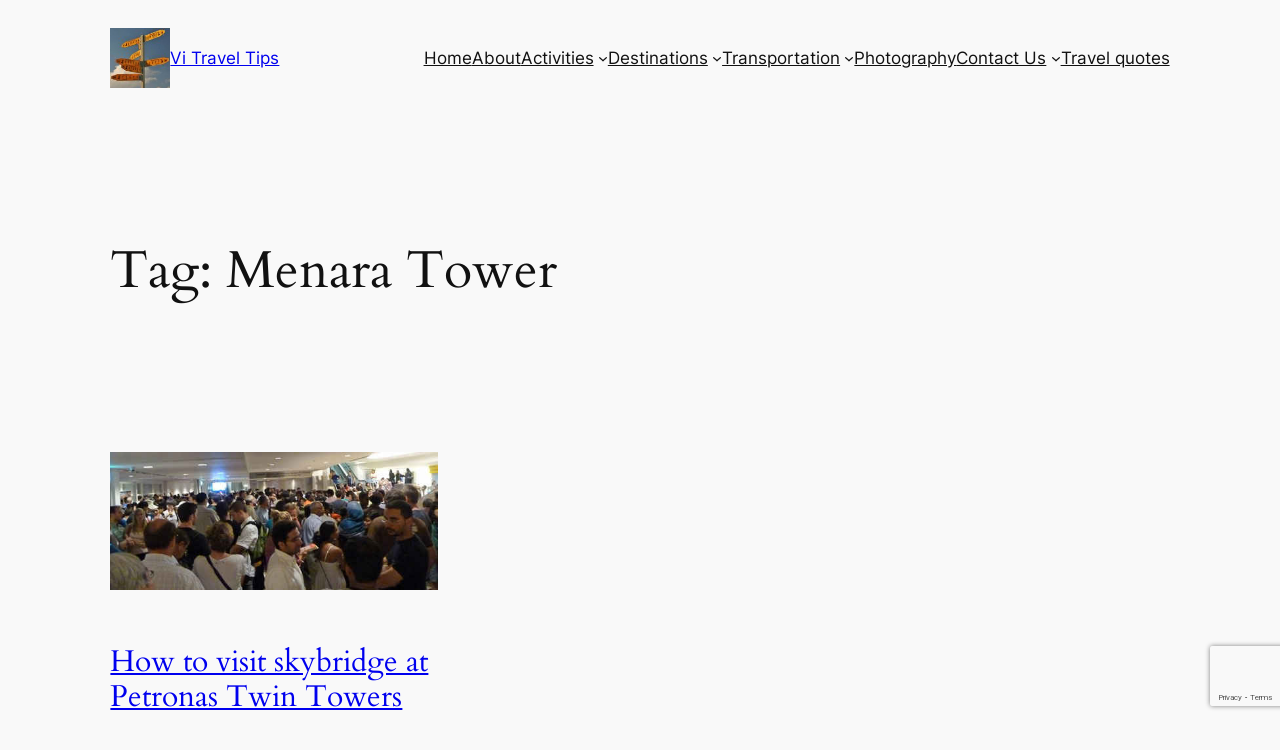

--- FILE ---
content_type: text/html; charset=utf-8
request_url: https://www.google.com/recaptcha/api2/anchor?ar=1&k=6LdZtLoUAAAAAFDTdONfe813IkXSB2e1x0cDO8U-&co=aHR0cHM6Ly93d3cuc2hvcnR0cmF2ZWx0aXBzLmNvbTo0NDM.&hl=en&v=PoyoqOPhxBO7pBk68S4YbpHZ&size=invisible&anchor-ms=20000&execute-ms=30000&cb=urdpc0inmvaa
body_size: 48619
content:
<!DOCTYPE HTML><html dir="ltr" lang="en"><head><meta http-equiv="Content-Type" content="text/html; charset=UTF-8">
<meta http-equiv="X-UA-Compatible" content="IE=edge">
<title>reCAPTCHA</title>
<style type="text/css">
/* cyrillic-ext */
@font-face {
  font-family: 'Roboto';
  font-style: normal;
  font-weight: 400;
  font-stretch: 100%;
  src: url(//fonts.gstatic.com/s/roboto/v48/KFO7CnqEu92Fr1ME7kSn66aGLdTylUAMa3GUBHMdazTgWw.woff2) format('woff2');
  unicode-range: U+0460-052F, U+1C80-1C8A, U+20B4, U+2DE0-2DFF, U+A640-A69F, U+FE2E-FE2F;
}
/* cyrillic */
@font-face {
  font-family: 'Roboto';
  font-style: normal;
  font-weight: 400;
  font-stretch: 100%;
  src: url(//fonts.gstatic.com/s/roboto/v48/KFO7CnqEu92Fr1ME7kSn66aGLdTylUAMa3iUBHMdazTgWw.woff2) format('woff2');
  unicode-range: U+0301, U+0400-045F, U+0490-0491, U+04B0-04B1, U+2116;
}
/* greek-ext */
@font-face {
  font-family: 'Roboto';
  font-style: normal;
  font-weight: 400;
  font-stretch: 100%;
  src: url(//fonts.gstatic.com/s/roboto/v48/KFO7CnqEu92Fr1ME7kSn66aGLdTylUAMa3CUBHMdazTgWw.woff2) format('woff2');
  unicode-range: U+1F00-1FFF;
}
/* greek */
@font-face {
  font-family: 'Roboto';
  font-style: normal;
  font-weight: 400;
  font-stretch: 100%;
  src: url(//fonts.gstatic.com/s/roboto/v48/KFO7CnqEu92Fr1ME7kSn66aGLdTylUAMa3-UBHMdazTgWw.woff2) format('woff2');
  unicode-range: U+0370-0377, U+037A-037F, U+0384-038A, U+038C, U+038E-03A1, U+03A3-03FF;
}
/* math */
@font-face {
  font-family: 'Roboto';
  font-style: normal;
  font-weight: 400;
  font-stretch: 100%;
  src: url(//fonts.gstatic.com/s/roboto/v48/KFO7CnqEu92Fr1ME7kSn66aGLdTylUAMawCUBHMdazTgWw.woff2) format('woff2');
  unicode-range: U+0302-0303, U+0305, U+0307-0308, U+0310, U+0312, U+0315, U+031A, U+0326-0327, U+032C, U+032F-0330, U+0332-0333, U+0338, U+033A, U+0346, U+034D, U+0391-03A1, U+03A3-03A9, U+03B1-03C9, U+03D1, U+03D5-03D6, U+03F0-03F1, U+03F4-03F5, U+2016-2017, U+2034-2038, U+203C, U+2040, U+2043, U+2047, U+2050, U+2057, U+205F, U+2070-2071, U+2074-208E, U+2090-209C, U+20D0-20DC, U+20E1, U+20E5-20EF, U+2100-2112, U+2114-2115, U+2117-2121, U+2123-214F, U+2190, U+2192, U+2194-21AE, U+21B0-21E5, U+21F1-21F2, U+21F4-2211, U+2213-2214, U+2216-22FF, U+2308-230B, U+2310, U+2319, U+231C-2321, U+2336-237A, U+237C, U+2395, U+239B-23B7, U+23D0, U+23DC-23E1, U+2474-2475, U+25AF, U+25B3, U+25B7, U+25BD, U+25C1, U+25CA, U+25CC, U+25FB, U+266D-266F, U+27C0-27FF, U+2900-2AFF, U+2B0E-2B11, U+2B30-2B4C, U+2BFE, U+3030, U+FF5B, U+FF5D, U+1D400-1D7FF, U+1EE00-1EEFF;
}
/* symbols */
@font-face {
  font-family: 'Roboto';
  font-style: normal;
  font-weight: 400;
  font-stretch: 100%;
  src: url(//fonts.gstatic.com/s/roboto/v48/KFO7CnqEu92Fr1ME7kSn66aGLdTylUAMaxKUBHMdazTgWw.woff2) format('woff2');
  unicode-range: U+0001-000C, U+000E-001F, U+007F-009F, U+20DD-20E0, U+20E2-20E4, U+2150-218F, U+2190, U+2192, U+2194-2199, U+21AF, U+21E6-21F0, U+21F3, U+2218-2219, U+2299, U+22C4-22C6, U+2300-243F, U+2440-244A, U+2460-24FF, U+25A0-27BF, U+2800-28FF, U+2921-2922, U+2981, U+29BF, U+29EB, U+2B00-2BFF, U+4DC0-4DFF, U+FFF9-FFFB, U+10140-1018E, U+10190-1019C, U+101A0, U+101D0-101FD, U+102E0-102FB, U+10E60-10E7E, U+1D2C0-1D2D3, U+1D2E0-1D37F, U+1F000-1F0FF, U+1F100-1F1AD, U+1F1E6-1F1FF, U+1F30D-1F30F, U+1F315, U+1F31C, U+1F31E, U+1F320-1F32C, U+1F336, U+1F378, U+1F37D, U+1F382, U+1F393-1F39F, U+1F3A7-1F3A8, U+1F3AC-1F3AF, U+1F3C2, U+1F3C4-1F3C6, U+1F3CA-1F3CE, U+1F3D4-1F3E0, U+1F3ED, U+1F3F1-1F3F3, U+1F3F5-1F3F7, U+1F408, U+1F415, U+1F41F, U+1F426, U+1F43F, U+1F441-1F442, U+1F444, U+1F446-1F449, U+1F44C-1F44E, U+1F453, U+1F46A, U+1F47D, U+1F4A3, U+1F4B0, U+1F4B3, U+1F4B9, U+1F4BB, U+1F4BF, U+1F4C8-1F4CB, U+1F4D6, U+1F4DA, U+1F4DF, U+1F4E3-1F4E6, U+1F4EA-1F4ED, U+1F4F7, U+1F4F9-1F4FB, U+1F4FD-1F4FE, U+1F503, U+1F507-1F50B, U+1F50D, U+1F512-1F513, U+1F53E-1F54A, U+1F54F-1F5FA, U+1F610, U+1F650-1F67F, U+1F687, U+1F68D, U+1F691, U+1F694, U+1F698, U+1F6AD, U+1F6B2, U+1F6B9-1F6BA, U+1F6BC, U+1F6C6-1F6CF, U+1F6D3-1F6D7, U+1F6E0-1F6EA, U+1F6F0-1F6F3, U+1F6F7-1F6FC, U+1F700-1F7FF, U+1F800-1F80B, U+1F810-1F847, U+1F850-1F859, U+1F860-1F887, U+1F890-1F8AD, U+1F8B0-1F8BB, U+1F8C0-1F8C1, U+1F900-1F90B, U+1F93B, U+1F946, U+1F984, U+1F996, U+1F9E9, U+1FA00-1FA6F, U+1FA70-1FA7C, U+1FA80-1FA89, U+1FA8F-1FAC6, U+1FACE-1FADC, U+1FADF-1FAE9, U+1FAF0-1FAF8, U+1FB00-1FBFF;
}
/* vietnamese */
@font-face {
  font-family: 'Roboto';
  font-style: normal;
  font-weight: 400;
  font-stretch: 100%;
  src: url(//fonts.gstatic.com/s/roboto/v48/KFO7CnqEu92Fr1ME7kSn66aGLdTylUAMa3OUBHMdazTgWw.woff2) format('woff2');
  unicode-range: U+0102-0103, U+0110-0111, U+0128-0129, U+0168-0169, U+01A0-01A1, U+01AF-01B0, U+0300-0301, U+0303-0304, U+0308-0309, U+0323, U+0329, U+1EA0-1EF9, U+20AB;
}
/* latin-ext */
@font-face {
  font-family: 'Roboto';
  font-style: normal;
  font-weight: 400;
  font-stretch: 100%;
  src: url(//fonts.gstatic.com/s/roboto/v48/KFO7CnqEu92Fr1ME7kSn66aGLdTylUAMa3KUBHMdazTgWw.woff2) format('woff2');
  unicode-range: U+0100-02BA, U+02BD-02C5, U+02C7-02CC, U+02CE-02D7, U+02DD-02FF, U+0304, U+0308, U+0329, U+1D00-1DBF, U+1E00-1E9F, U+1EF2-1EFF, U+2020, U+20A0-20AB, U+20AD-20C0, U+2113, U+2C60-2C7F, U+A720-A7FF;
}
/* latin */
@font-face {
  font-family: 'Roboto';
  font-style: normal;
  font-weight: 400;
  font-stretch: 100%;
  src: url(//fonts.gstatic.com/s/roboto/v48/KFO7CnqEu92Fr1ME7kSn66aGLdTylUAMa3yUBHMdazQ.woff2) format('woff2');
  unicode-range: U+0000-00FF, U+0131, U+0152-0153, U+02BB-02BC, U+02C6, U+02DA, U+02DC, U+0304, U+0308, U+0329, U+2000-206F, U+20AC, U+2122, U+2191, U+2193, U+2212, U+2215, U+FEFF, U+FFFD;
}
/* cyrillic-ext */
@font-face {
  font-family: 'Roboto';
  font-style: normal;
  font-weight: 500;
  font-stretch: 100%;
  src: url(//fonts.gstatic.com/s/roboto/v48/KFO7CnqEu92Fr1ME7kSn66aGLdTylUAMa3GUBHMdazTgWw.woff2) format('woff2');
  unicode-range: U+0460-052F, U+1C80-1C8A, U+20B4, U+2DE0-2DFF, U+A640-A69F, U+FE2E-FE2F;
}
/* cyrillic */
@font-face {
  font-family: 'Roboto';
  font-style: normal;
  font-weight: 500;
  font-stretch: 100%;
  src: url(//fonts.gstatic.com/s/roboto/v48/KFO7CnqEu92Fr1ME7kSn66aGLdTylUAMa3iUBHMdazTgWw.woff2) format('woff2');
  unicode-range: U+0301, U+0400-045F, U+0490-0491, U+04B0-04B1, U+2116;
}
/* greek-ext */
@font-face {
  font-family: 'Roboto';
  font-style: normal;
  font-weight: 500;
  font-stretch: 100%;
  src: url(//fonts.gstatic.com/s/roboto/v48/KFO7CnqEu92Fr1ME7kSn66aGLdTylUAMa3CUBHMdazTgWw.woff2) format('woff2');
  unicode-range: U+1F00-1FFF;
}
/* greek */
@font-face {
  font-family: 'Roboto';
  font-style: normal;
  font-weight: 500;
  font-stretch: 100%;
  src: url(//fonts.gstatic.com/s/roboto/v48/KFO7CnqEu92Fr1ME7kSn66aGLdTylUAMa3-UBHMdazTgWw.woff2) format('woff2');
  unicode-range: U+0370-0377, U+037A-037F, U+0384-038A, U+038C, U+038E-03A1, U+03A3-03FF;
}
/* math */
@font-face {
  font-family: 'Roboto';
  font-style: normal;
  font-weight: 500;
  font-stretch: 100%;
  src: url(//fonts.gstatic.com/s/roboto/v48/KFO7CnqEu92Fr1ME7kSn66aGLdTylUAMawCUBHMdazTgWw.woff2) format('woff2');
  unicode-range: U+0302-0303, U+0305, U+0307-0308, U+0310, U+0312, U+0315, U+031A, U+0326-0327, U+032C, U+032F-0330, U+0332-0333, U+0338, U+033A, U+0346, U+034D, U+0391-03A1, U+03A3-03A9, U+03B1-03C9, U+03D1, U+03D5-03D6, U+03F0-03F1, U+03F4-03F5, U+2016-2017, U+2034-2038, U+203C, U+2040, U+2043, U+2047, U+2050, U+2057, U+205F, U+2070-2071, U+2074-208E, U+2090-209C, U+20D0-20DC, U+20E1, U+20E5-20EF, U+2100-2112, U+2114-2115, U+2117-2121, U+2123-214F, U+2190, U+2192, U+2194-21AE, U+21B0-21E5, U+21F1-21F2, U+21F4-2211, U+2213-2214, U+2216-22FF, U+2308-230B, U+2310, U+2319, U+231C-2321, U+2336-237A, U+237C, U+2395, U+239B-23B7, U+23D0, U+23DC-23E1, U+2474-2475, U+25AF, U+25B3, U+25B7, U+25BD, U+25C1, U+25CA, U+25CC, U+25FB, U+266D-266F, U+27C0-27FF, U+2900-2AFF, U+2B0E-2B11, U+2B30-2B4C, U+2BFE, U+3030, U+FF5B, U+FF5D, U+1D400-1D7FF, U+1EE00-1EEFF;
}
/* symbols */
@font-face {
  font-family: 'Roboto';
  font-style: normal;
  font-weight: 500;
  font-stretch: 100%;
  src: url(//fonts.gstatic.com/s/roboto/v48/KFO7CnqEu92Fr1ME7kSn66aGLdTylUAMaxKUBHMdazTgWw.woff2) format('woff2');
  unicode-range: U+0001-000C, U+000E-001F, U+007F-009F, U+20DD-20E0, U+20E2-20E4, U+2150-218F, U+2190, U+2192, U+2194-2199, U+21AF, U+21E6-21F0, U+21F3, U+2218-2219, U+2299, U+22C4-22C6, U+2300-243F, U+2440-244A, U+2460-24FF, U+25A0-27BF, U+2800-28FF, U+2921-2922, U+2981, U+29BF, U+29EB, U+2B00-2BFF, U+4DC0-4DFF, U+FFF9-FFFB, U+10140-1018E, U+10190-1019C, U+101A0, U+101D0-101FD, U+102E0-102FB, U+10E60-10E7E, U+1D2C0-1D2D3, U+1D2E0-1D37F, U+1F000-1F0FF, U+1F100-1F1AD, U+1F1E6-1F1FF, U+1F30D-1F30F, U+1F315, U+1F31C, U+1F31E, U+1F320-1F32C, U+1F336, U+1F378, U+1F37D, U+1F382, U+1F393-1F39F, U+1F3A7-1F3A8, U+1F3AC-1F3AF, U+1F3C2, U+1F3C4-1F3C6, U+1F3CA-1F3CE, U+1F3D4-1F3E0, U+1F3ED, U+1F3F1-1F3F3, U+1F3F5-1F3F7, U+1F408, U+1F415, U+1F41F, U+1F426, U+1F43F, U+1F441-1F442, U+1F444, U+1F446-1F449, U+1F44C-1F44E, U+1F453, U+1F46A, U+1F47D, U+1F4A3, U+1F4B0, U+1F4B3, U+1F4B9, U+1F4BB, U+1F4BF, U+1F4C8-1F4CB, U+1F4D6, U+1F4DA, U+1F4DF, U+1F4E3-1F4E6, U+1F4EA-1F4ED, U+1F4F7, U+1F4F9-1F4FB, U+1F4FD-1F4FE, U+1F503, U+1F507-1F50B, U+1F50D, U+1F512-1F513, U+1F53E-1F54A, U+1F54F-1F5FA, U+1F610, U+1F650-1F67F, U+1F687, U+1F68D, U+1F691, U+1F694, U+1F698, U+1F6AD, U+1F6B2, U+1F6B9-1F6BA, U+1F6BC, U+1F6C6-1F6CF, U+1F6D3-1F6D7, U+1F6E0-1F6EA, U+1F6F0-1F6F3, U+1F6F7-1F6FC, U+1F700-1F7FF, U+1F800-1F80B, U+1F810-1F847, U+1F850-1F859, U+1F860-1F887, U+1F890-1F8AD, U+1F8B0-1F8BB, U+1F8C0-1F8C1, U+1F900-1F90B, U+1F93B, U+1F946, U+1F984, U+1F996, U+1F9E9, U+1FA00-1FA6F, U+1FA70-1FA7C, U+1FA80-1FA89, U+1FA8F-1FAC6, U+1FACE-1FADC, U+1FADF-1FAE9, U+1FAF0-1FAF8, U+1FB00-1FBFF;
}
/* vietnamese */
@font-face {
  font-family: 'Roboto';
  font-style: normal;
  font-weight: 500;
  font-stretch: 100%;
  src: url(//fonts.gstatic.com/s/roboto/v48/KFO7CnqEu92Fr1ME7kSn66aGLdTylUAMa3OUBHMdazTgWw.woff2) format('woff2');
  unicode-range: U+0102-0103, U+0110-0111, U+0128-0129, U+0168-0169, U+01A0-01A1, U+01AF-01B0, U+0300-0301, U+0303-0304, U+0308-0309, U+0323, U+0329, U+1EA0-1EF9, U+20AB;
}
/* latin-ext */
@font-face {
  font-family: 'Roboto';
  font-style: normal;
  font-weight: 500;
  font-stretch: 100%;
  src: url(//fonts.gstatic.com/s/roboto/v48/KFO7CnqEu92Fr1ME7kSn66aGLdTylUAMa3KUBHMdazTgWw.woff2) format('woff2');
  unicode-range: U+0100-02BA, U+02BD-02C5, U+02C7-02CC, U+02CE-02D7, U+02DD-02FF, U+0304, U+0308, U+0329, U+1D00-1DBF, U+1E00-1E9F, U+1EF2-1EFF, U+2020, U+20A0-20AB, U+20AD-20C0, U+2113, U+2C60-2C7F, U+A720-A7FF;
}
/* latin */
@font-face {
  font-family: 'Roboto';
  font-style: normal;
  font-weight: 500;
  font-stretch: 100%;
  src: url(//fonts.gstatic.com/s/roboto/v48/KFO7CnqEu92Fr1ME7kSn66aGLdTylUAMa3yUBHMdazQ.woff2) format('woff2');
  unicode-range: U+0000-00FF, U+0131, U+0152-0153, U+02BB-02BC, U+02C6, U+02DA, U+02DC, U+0304, U+0308, U+0329, U+2000-206F, U+20AC, U+2122, U+2191, U+2193, U+2212, U+2215, U+FEFF, U+FFFD;
}
/* cyrillic-ext */
@font-face {
  font-family: 'Roboto';
  font-style: normal;
  font-weight: 900;
  font-stretch: 100%;
  src: url(//fonts.gstatic.com/s/roboto/v48/KFO7CnqEu92Fr1ME7kSn66aGLdTylUAMa3GUBHMdazTgWw.woff2) format('woff2');
  unicode-range: U+0460-052F, U+1C80-1C8A, U+20B4, U+2DE0-2DFF, U+A640-A69F, U+FE2E-FE2F;
}
/* cyrillic */
@font-face {
  font-family: 'Roboto';
  font-style: normal;
  font-weight: 900;
  font-stretch: 100%;
  src: url(//fonts.gstatic.com/s/roboto/v48/KFO7CnqEu92Fr1ME7kSn66aGLdTylUAMa3iUBHMdazTgWw.woff2) format('woff2');
  unicode-range: U+0301, U+0400-045F, U+0490-0491, U+04B0-04B1, U+2116;
}
/* greek-ext */
@font-face {
  font-family: 'Roboto';
  font-style: normal;
  font-weight: 900;
  font-stretch: 100%;
  src: url(//fonts.gstatic.com/s/roboto/v48/KFO7CnqEu92Fr1ME7kSn66aGLdTylUAMa3CUBHMdazTgWw.woff2) format('woff2');
  unicode-range: U+1F00-1FFF;
}
/* greek */
@font-face {
  font-family: 'Roboto';
  font-style: normal;
  font-weight: 900;
  font-stretch: 100%;
  src: url(//fonts.gstatic.com/s/roboto/v48/KFO7CnqEu92Fr1ME7kSn66aGLdTylUAMa3-UBHMdazTgWw.woff2) format('woff2');
  unicode-range: U+0370-0377, U+037A-037F, U+0384-038A, U+038C, U+038E-03A1, U+03A3-03FF;
}
/* math */
@font-face {
  font-family: 'Roboto';
  font-style: normal;
  font-weight: 900;
  font-stretch: 100%;
  src: url(//fonts.gstatic.com/s/roboto/v48/KFO7CnqEu92Fr1ME7kSn66aGLdTylUAMawCUBHMdazTgWw.woff2) format('woff2');
  unicode-range: U+0302-0303, U+0305, U+0307-0308, U+0310, U+0312, U+0315, U+031A, U+0326-0327, U+032C, U+032F-0330, U+0332-0333, U+0338, U+033A, U+0346, U+034D, U+0391-03A1, U+03A3-03A9, U+03B1-03C9, U+03D1, U+03D5-03D6, U+03F0-03F1, U+03F4-03F5, U+2016-2017, U+2034-2038, U+203C, U+2040, U+2043, U+2047, U+2050, U+2057, U+205F, U+2070-2071, U+2074-208E, U+2090-209C, U+20D0-20DC, U+20E1, U+20E5-20EF, U+2100-2112, U+2114-2115, U+2117-2121, U+2123-214F, U+2190, U+2192, U+2194-21AE, U+21B0-21E5, U+21F1-21F2, U+21F4-2211, U+2213-2214, U+2216-22FF, U+2308-230B, U+2310, U+2319, U+231C-2321, U+2336-237A, U+237C, U+2395, U+239B-23B7, U+23D0, U+23DC-23E1, U+2474-2475, U+25AF, U+25B3, U+25B7, U+25BD, U+25C1, U+25CA, U+25CC, U+25FB, U+266D-266F, U+27C0-27FF, U+2900-2AFF, U+2B0E-2B11, U+2B30-2B4C, U+2BFE, U+3030, U+FF5B, U+FF5D, U+1D400-1D7FF, U+1EE00-1EEFF;
}
/* symbols */
@font-face {
  font-family: 'Roboto';
  font-style: normal;
  font-weight: 900;
  font-stretch: 100%;
  src: url(//fonts.gstatic.com/s/roboto/v48/KFO7CnqEu92Fr1ME7kSn66aGLdTylUAMaxKUBHMdazTgWw.woff2) format('woff2');
  unicode-range: U+0001-000C, U+000E-001F, U+007F-009F, U+20DD-20E0, U+20E2-20E4, U+2150-218F, U+2190, U+2192, U+2194-2199, U+21AF, U+21E6-21F0, U+21F3, U+2218-2219, U+2299, U+22C4-22C6, U+2300-243F, U+2440-244A, U+2460-24FF, U+25A0-27BF, U+2800-28FF, U+2921-2922, U+2981, U+29BF, U+29EB, U+2B00-2BFF, U+4DC0-4DFF, U+FFF9-FFFB, U+10140-1018E, U+10190-1019C, U+101A0, U+101D0-101FD, U+102E0-102FB, U+10E60-10E7E, U+1D2C0-1D2D3, U+1D2E0-1D37F, U+1F000-1F0FF, U+1F100-1F1AD, U+1F1E6-1F1FF, U+1F30D-1F30F, U+1F315, U+1F31C, U+1F31E, U+1F320-1F32C, U+1F336, U+1F378, U+1F37D, U+1F382, U+1F393-1F39F, U+1F3A7-1F3A8, U+1F3AC-1F3AF, U+1F3C2, U+1F3C4-1F3C6, U+1F3CA-1F3CE, U+1F3D4-1F3E0, U+1F3ED, U+1F3F1-1F3F3, U+1F3F5-1F3F7, U+1F408, U+1F415, U+1F41F, U+1F426, U+1F43F, U+1F441-1F442, U+1F444, U+1F446-1F449, U+1F44C-1F44E, U+1F453, U+1F46A, U+1F47D, U+1F4A3, U+1F4B0, U+1F4B3, U+1F4B9, U+1F4BB, U+1F4BF, U+1F4C8-1F4CB, U+1F4D6, U+1F4DA, U+1F4DF, U+1F4E3-1F4E6, U+1F4EA-1F4ED, U+1F4F7, U+1F4F9-1F4FB, U+1F4FD-1F4FE, U+1F503, U+1F507-1F50B, U+1F50D, U+1F512-1F513, U+1F53E-1F54A, U+1F54F-1F5FA, U+1F610, U+1F650-1F67F, U+1F687, U+1F68D, U+1F691, U+1F694, U+1F698, U+1F6AD, U+1F6B2, U+1F6B9-1F6BA, U+1F6BC, U+1F6C6-1F6CF, U+1F6D3-1F6D7, U+1F6E0-1F6EA, U+1F6F0-1F6F3, U+1F6F7-1F6FC, U+1F700-1F7FF, U+1F800-1F80B, U+1F810-1F847, U+1F850-1F859, U+1F860-1F887, U+1F890-1F8AD, U+1F8B0-1F8BB, U+1F8C0-1F8C1, U+1F900-1F90B, U+1F93B, U+1F946, U+1F984, U+1F996, U+1F9E9, U+1FA00-1FA6F, U+1FA70-1FA7C, U+1FA80-1FA89, U+1FA8F-1FAC6, U+1FACE-1FADC, U+1FADF-1FAE9, U+1FAF0-1FAF8, U+1FB00-1FBFF;
}
/* vietnamese */
@font-face {
  font-family: 'Roboto';
  font-style: normal;
  font-weight: 900;
  font-stretch: 100%;
  src: url(//fonts.gstatic.com/s/roboto/v48/KFO7CnqEu92Fr1ME7kSn66aGLdTylUAMa3OUBHMdazTgWw.woff2) format('woff2');
  unicode-range: U+0102-0103, U+0110-0111, U+0128-0129, U+0168-0169, U+01A0-01A1, U+01AF-01B0, U+0300-0301, U+0303-0304, U+0308-0309, U+0323, U+0329, U+1EA0-1EF9, U+20AB;
}
/* latin-ext */
@font-face {
  font-family: 'Roboto';
  font-style: normal;
  font-weight: 900;
  font-stretch: 100%;
  src: url(//fonts.gstatic.com/s/roboto/v48/KFO7CnqEu92Fr1ME7kSn66aGLdTylUAMa3KUBHMdazTgWw.woff2) format('woff2');
  unicode-range: U+0100-02BA, U+02BD-02C5, U+02C7-02CC, U+02CE-02D7, U+02DD-02FF, U+0304, U+0308, U+0329, U+1D00-1DBF, U+1E00-1E9F, U+1EF2-1EFF, U+2020, U+20A0-20AB, U+20AD-20C0, U+2113, U+2C60-2C7F, U+A720-A7FF;
}
/* latin */
@font-face {
  font-family: 'Roboto';
  font-style: normal;
  font-weight: 900;
  font-stretch: 100%;
  src: url(//fonts.gstatic.com/s/roboto/v48/KFO7CnqEu92Fr1ME7kSn66aGLdTylUAMa3yUBHMdazQ.woff2) format('woff2');
  unicode-range: U+0000-00FF, U+0131, U+0152-0153, U+02BB-02BC, U+02C6, U+02DA, U+02DC, U+0304, U+0308, U+0329, U+2000-206F, U+20AC, U+2122, U+2191, U+2193, U+2212, U+2215, U+FEFF, U+FFFD;
}

</style>
<link rel="stylesheet" type="text/css" href="https://www.gstatic.com/recaptcha/releases/PoyoqOPhxBO7pBk68S4YbpHZ/styles__ltr.css">
<script nonce="gD-r42giW6GZp33qDeZ9ZQ" type="text/javascript">window['__recaptcha_api'] = 'https://www.google.com/recaptcha/api2/';</script>
<script type="text/javascript" src="https://www.gstatic.com/recaptcha/releases/PoyoqOPhxBO7pBk68S4YbpHZ/recaptcha__en.js" nonce="gD-r42giW6GZp33qDeZ9ZQ">
      
    </script></head>
<body><div id="rc-anchor-alert" class="rc-anchor-alert"></div>
<input type="hidden" id="recaptcha-token" value="[base64]">
<script type="text/javascript" nonce="gD-r42giW6GZp33qDeZ9ZQ">
      recaptcha.anchor.Main.init("[\x22ainput\x22,[\x22bgdata\x22,\x22\x22,\[base64]/[base64]/MjU1Ong/[base64]/[base64]/[base64]/[base64]/[base64]/[base64]/[base64]/[base64]/[base64]/[base64]/[base64]/[base64]/[base64]/[base64]/[base64]\\u003d\x22,\[base64]\\u003d\x22,\[base64]/DsB3DvsOowqXDj1Z+QsO8wpEzAMKMwpDCvktnCF/Dmlggw7fDvMKtw4wPfDLCigFCw7nCo30KDF7DtmpDU8OiwqhPEcOWYDptw5vCiMKow6PDjcOVw4PDvXzDsMO1wqjCnH/[base64]/[base64]/Dy/CocKkAsKqw5DDqhTCkCLDocOOHTAiwrvDuMOvXD0bw79BwrEpMsO+wrJGPcK1woPDoznChxAzIsKuw7/CoxhZw7/CrgRPw5NFw5IYw7YtImbDjxXCrn7DhcOHVsOnD8Kyw7jClcKxwrE+wpnDscK2KcOXw5hRw5VoUTs3MgQ0wqXCqcKcDDjDlcKYWcKfM8KcC0nCucOxwpLDl0QseyzDjsKKUcO0wrc4TBfDu1pvwq/DqSjCokXDssOKQcOudkLDlTDCuQ3DhcOmw5jCscOHwo/Dqjk5wq7DrsKFLsOMw49JU8KccsKrw60gKsKNwqlXQ8Kcw73CqicUKiDClcO2YA55w7NZw5DCvcKhM8KzwrhHw6LCocOeF3c0I8KHC8OXwoXCqVLCl8Kaw7TCssONEMOGwozDl8K3CifCrMKQFcODwoEpFx0LMsOPw5xDJ8OuwoPCnC7Dl8KedwrDinzDkcKSEcKyw5/DiMKyw4Unw6Rcw4YCw6ciwqTDrVZOw5vDqsOzcU55w70bw5hOw5wxw6AtJcKcwpTClx5QIMKfLsOtw4fDpsKUOi3CpErClMOeM8KPVHPClsODw43DkcOwTUTDhXcOw6U/[base64]/CsntjAsKZbDHDucKQw5XDjsK6cw48EsKBaE3CgTsDw7TCt8K1B8O7w77DiyHCmTzDr3PDohHDscK4w5rCq8KZw4EbwpbDv3nDv8KQGCxaw5EiwonDl8OEwq3CncOswpJ/wrvDncKnH1/Ci1fCo2VOOcOLcMOxN0V6EybDm28Jw6dswo3DvVMSwqMaw71fKQ3Dm8Kuwp3CiMOmd8OATcO8fHHDkUzChGfCqMKWDFTCl8KZVR8xwoPCm0jCrMKtwrvDoD3Cky4Bw7RDR8OEUwo5w581YD3CksO6wrxTw6gQISTDjXQ7wpoAwp/[base64]/DjMKZw6HCtDzDnsKgWMOHL8ORSDbDrMOcwoPDkMONwqzDj8KmNVDDnj9+woE5VMKgHsOOER/[base64]/DqsOlSgQcw7BCw53Dr8KjAcKhw7xyw6kiK8KowogLwrPDtzVQDBltwrAZw5fDlMKowoXCi0FOwrRpw47DrmPDsMOnwrc6dMOjOBTCsT4nXH/DhMOWCMKSw6NKdFPCoSs/[base64]/DuhvClMKzw4nDkXHCq8OFOwXCksKuEcKtEMKXwoPCpxbCmsKhw4/CtyPDoMOQw4fDsMOkw4lIw6sFT8OfYQ/CicK6wp7Cr2jDo8Oew73DojYvNcOgw7PCjjTCqXnCqMKXA0/DhSvCkMOKHGjCpVs8ccKawpDDoygJcEnCj8KUw78YfHwewqfDrTnDokNZDHZ0w6HCgwEnZm8eAQ7CrgNVw6DDnA/CujLDpsKWwr7DrE05woRQZMOXw47DncOrw5DDgWsswqpGwo7DhMOBF25Zw5fDqcOewr7DhBrCrsKGeRwgwqB7alUVw5/CngIdw7lQw6sKQsKLLVk3wr1lKMOUw5QKLMKowpXDgsOawpYnw7/[base64]/w53CnsK6w4DCrh5ow4Zdw7lDwrU+VsKBwpkrHWfClsO+UmPCpS0MJholYQvDp8KDw7LCucOnwoXCrVfDmjAzBWnDm0N0DMK1w7nDk8OZwonDosOyHsOrbCjDm8K2w5sHw5F/BcO/WsOkUsK7w6ReKgwXY8KcfcKzwo7DnkAVFVTDtMKeMjRBBMKkXcOTUyx1IMOZwqJ/[base64]/CsMO3NX3CicKswowTbMOIwrbDr2Mfw50Vw6TCr8Ohw51dw45xIArCjDYowpB4wo7ChMKGITzDmjATMBzDuMOew4IMwqTCuQ7DhsK0w7XCp8KIenkTwp5qw4cMJ8OCcMK2w7bCgMOtw6XCscOWwrkjV0DCqFtQNSpuwrh/AMK1w4RXwqBgwq7DksKIasOjKDzDgXrDrhPCvsOROnFUwpTDssOSCBjCo0ECwq3CnsKcw5LDkE8OwoAyCETChsOjw4REwrlpw5kzwqzDn2jDq8KRWnvCg1gLRyvDgcKxwq/[base64]/ChcO2w6rDqcOmE8KowrEcLMKCCi80cVzCmcOzw5IPwoYmwotyRMKqw5LCjBZow795QGlUw6tEwpsTKMK/QsO4w5nCs8Odw7t+w6DCoMOXw6nDu8OBfCfCoAjDuApiRjd+WB7CkMOjRcK2b8KqDMOaMcOPe8OcDMOpw4zDsjotDMK9fH8aw5LCiBnCkMOVwpDCpRjDnyV6w7E7wpbDp0wcwp3Cq8KcwqzDo2fDmVnDuSbCk3kaw63DgHI6HcKWcWnDpMOrHMKEw5/CkRJGBsK5IB7DuDnCgwllw6pEw53DshXDgHbCrFzDm2QiVMO6d8OYKcOmWSHDicOdwpFrw6DDv8OlwozCosOIwp3CrcORwpbDg8Ksw6QbXwt9V3LCucK1OWRywqEfw4cuwoHCvT/CvMO/AHvCqwLCr3jCvENlYATDhixuKygawrF4w7EGSnDDkcOuw6XCrcK1Pgwvw4VmBMOzw7hXwqcDccO/w6TCrCoWw7t0wr/DuitNw5BQwrPDqG7DkkTCsMOxw6nCkMKMFMOswqjDnVB+wrs/[base64]/DqMKyHkYqwpDDgmPCuB3DjMOtQcOsw5ImwoVGwqt7w57CjQbCsAd6fRMzRFnCnT3DliTDlhtEHsO3wqhdw7vDvE/CjcKLwpnDkMKwfmTCh8KawpsIwrnCj8K/wptbcMOReMOWwrvCocOcwr9Pw7FGAsKbwq3CmsOcKMKXw58/EMKiwr9pWHzDhXbDssOhQsOcRMO8w6/DnDMHfMOWDMORw6d6w451w6x3w5xvdcOfIWfCkHlJw7o2JGhyMk/DkMKSwrQQMMOfw4HDq8OPw5EBezUfFsOkw64Xw6FgfCFbaR3CksKgMinDs8O4woZYOBzDqsOowp7DvUnCiVrDhsKGSjbDpwMNa2nDk8O5wqHCqcKxYcKfM2B3w78Mwr7ClsK4w4/CrzNATX9jI01Lw4UVwqkxw4spWcKJwoY4wp0owoHCgcOSHMKBCAxvWjjDi8Oyw5ZLN8KvwqUyasOswqBpF8OjVcOUccOXCMO4worDiT3DuMKxamNXT8OBwppMwoDCsVIrXsKLwqZJDx3CggQgPgYMXDHDksOiw6HCiH/[base64]/CqSRAw6LCpcKRw6TCvFwhwp5saQLDignClsKBfMO3wobDkhnClcORwrgVwpIBwpJvLXfCqHdwLsO3woVfU23DjsOlwoB4w6B/IcK9RMKwYTBOwq8QwrlOw6Erw7hSw5BjwpPDscKCMcKyXsOZwrx4RcK6BcKGwrVlw7vChsOew4XDtkjDmcKLWCUhWsKfwpfDusO/OcORwrLCiRkXw64Tw41bwqvDvHfDr8OjR8ORUMKeXcOCOcOFOcKow7HChC7DssKfw77Dp1HCmkTDuCnCpjPCosKSwpJzFMK/FcKcJ8KHw7BRw4l4wrACw6h2w7grwqQoV1YfPMKwwq1Mw4bChwltBAAOwrLClk47wrYZw4Iow6bCjcO0w4zDjB5pw4dMPMKtNMKlV8KoXMO6FlDCjgxnfQBRwofChcOIfMO+AiPDi8KMYcOYw7Elwr/CqSrCscO/wrnDqTHCgsKRw6HDmmTDuzXCu8O8w7TCnMK4PMODScK1w55gZ8KZwo8QwrPCjcK4cMKSw5vDhFsswrnDjTVQw6JxwqrDlQ4twrHCtsO1w5FqMcKQW8OkR3bCgR9IWUIQFMORX8Knw6lBA2vDkx7CsW/Dr8ODwpjDuR0KwqjDpGzCpjvCjMKxNsO5dMOvwr7Dv8OgDMKLw77CncO4NMKyw5UUwp0xGMOGLMKXeMK3w6kQYBjCt8Orw6/CtUROER3Cr8OfYcKHwo9NOsKmw5DDn8K7wpvCkMKxwqXCsjTCqsKDXMKEDcKDR8OUwqwsBcOHwp4Fw75Fw7EUV07ChsKSR8O7Hg/Dm8Kuw4HClUptwochNVMjwrLDnhLCpsKYw4hAwoJ/FVnCnMO0ZcOoRw0xfcO8wprCk0fDtGTCrcKkVcOow79tw6LCoic6w5dTwrLDmMOZaSR+w7MRQcKCIcOKLBJgw5zDt8OoYQArwq7DpVB1w68dR8OjwpgGwoMXw4EsJ8K/[base64]/[base64]/JgJkUEFmwq7Cu8OGNgbDswFww6/[base64]/DsMOsFj/DoG0YbS/Dp8O3w6TDqsOYwo0AXsKgXcOOwqRmH2srb8OVw4F/w7JRTnEAA2kcX8O3wo49VyhRXFTCmMK7EcOqwoXCiVjCu8KfGzzCiUDDk0J7cMKyw6pJw7XDvMKBwoJdwr0Mw5AGSFY7Pk02Hm/[base64]/CssKMwoXDvsOrwp0Vwo5FFTwlDCB5PsK7w4A6XWYHwoV2RsKMwrzDucO0TDnDu8KNw7QCcjDCsgcbwqpXwqN2LcKhwpLCniM3dMKaw6wVwr7CjibCv8OnSsKzDcOuXnTDpzXDv8Oxw7bDiUkeXcO0wp/[base64]/DvgDCpcOGwpJ/wo9IwrvCixLCkhUeTGRGEsKww7vCv8KxwpNldhgMw40lDjTDq0wee1MRw6hSw6ktUcKgLsKTcn7CmcK0NsOpLMKzPW3Di1QyOwg3w6JLwoo/I18zOUUawrvCusOLBsO4w4fDiMOdesKCwpzCrBgmUMKZwrwTwotyZ3DDi2TCsMKawofCvsKnwrPDs1sIw4jDpWpSw6cnbERodMKybsKKOsK1w5vCpcKrw6DCqsKKD1kfw7JJOsOswqnCv25nZsOfBMOiXMO4wp/CrMOBw5vDi0kIYsKJN8KZYmYpwqbCpcK0LMKnYMK5fGUHw57ClS8neDEwwrLCgS/DpsKqw77Dt1vCkMO3DQfCiMKZC8Olwo/CsXFZHMKQPcKGJcOiNsO1wqXChw7CoMOTd0UOw6NlNMO9DG8/[base64]/[base64]/DssKZwrgcZFnCkUUGM8K7DMOMwoTDngLCg1/DkMOGUcKSw4nCncOiw7t4AxrDjcK/AMKdw7FYAsOvw74QwpfDnMKrFMKfw5UJw5onT8O7d2jCh8OowpJDw77Cj8KYw5XDtcOePQrDgsKJEFHCnXjCtRjDjsKvwqg0ZMKxC25vCVRDNWtuw63CnRdbw7XDqH7CtMO6wqsXw7zCjVwpPj/Cv0kULW3Du28zw65RWm7Cu8O/wpjCuRx8w6t5w5TDr8Kbwp/[base64]/CoDDCoWXCqSTCv0pewoZ+WMKQwodIKx5tLikkw69BwqpbwoHCvlMESsKVdMKSc8Obw6HCn1RjGMOuwo/CpcKnwo7Ct8KSw5PDn110woQjPgnCi8KJw4ZGFsKscWRvwo4NcsO+w5XCqiEPw6HCgTjDmcO8w5UfFXfDrMK6wqcmZj/DjcOWKsOuQMOLw78HwrQlCxvCgsOHLMOmZcOxFCTCsEoyw7PDqMORGUzDtnzCjC4Yw67Cij9CLMOOBcKIwovCtllxw47DqxnCtmDCjUXCqmfCvwrCmsKbwogLXsKmInnDsAXDpcOuWMOPcFrDv1jCgj/[base64]/Di8KTw4zCtsKkaS5wYMKlw5IAwq3Co3dkQMKDwrbDscOTRihWOMOUw598woPCs8OOH27Cnx/CosKAw41kwq/DpMKEX8OKISrDmMO9OFzCvMOgwrfCusKtwrVyw7zCnsKYYMOwSMKNTSbDnMOMXsKuwpIAWj9CwrrDsMOjIW8ZEcOEwqQ4wp/CuMOENsO2wrYzw6AdP2kPw5p/w4ZOEShOw64kwr3Cj8KmwqXDlsOoKETDtATDhMONw5YDwpJ1wpsPw6IYw6NBwpnDmMORRsKwRsOEfj0nwqHDpMK/w4DCpsODwpRlw4DCgcObUz1sFsKZJcO9MWIvwqnDksOQBMOoXDI6w6bDoXrDoG5MKcKwC21+woTDk8KZw6jCnGZLwptawr7DmEDCrxnCg8O0wpzCuz9Kb8KFwobCllPClRAJwrxjw6DDt8K/Bykywp00wqTDlMKbw6xgJDPDvsKcEcO5dMONA38qbCIKO8OKw7oGKDDChcK2c8KKZ8KswqHDlcO8woJIG8OOIMKhO1VsdMKKUsKDEMKpw6gWGsOgwpHDvMOnUFjDkw/DqMOTScKAw4gEw4DDrsOQw5zCvMKMUmnDhcO2I33DisKLw7/Ci8KZSEnCvcK3VMKswrUuwobChMKwVALDuHVlb8OHwoHCrgnCtm5fNSLDr8OQdmTCvXTCgMOVIQEHPFXDkyfCkcK2XRjDpFbDrcKvd8Oaw502w73Di8OIwoRlw7fDtip/wovClCnChzLDk8Ovw4c0UivCvMKUw53ChyPDrMKjO8OswpYPfMOdGWjCmcKrwpLDrx7DsEV8wpdrNSoeSmcPwr02wrHCrX14FcKVw4RaSsOhw7TDjMOvwqrDqgVOwr8sw7YOw65JbzvDmnY9IsKiw4/DtibDsyBOLWHCmMO/MsOgw4vDkHfCtG5Xw4EdwpHCpTfDrl/CjsOYCcOcw4UYCH/CvsOJP8K8dcKjf8OfZMO6F8Oiw7jCqldvw7tSfFJ7woFWwoAyK1kCKsK1KsOiw47DpMOqNQrCsi1rYT7DlA3Cr2zCrsOUesK7CmXDlTAeZ8KLwq/CmsKXwqNvCVM8wrlBcjzCjFR1wr9jw7RiwojCmmDDisO7woHDkUHDi3tdwoTDosKmYcOAJk3Dk8K+w4sdwp/CnGgwc8KPJsKywpJBw50ewqUtI8K9Sn0zwqLDusK2w4TDj0vCtsKawqEgw5x4e0s8wowtOXVGdsK8wo/Dui/Dp8OGRsOfw5klwrHDnxoZwpjDiMKLwqxjKcOQcMO3wr1pwpPDucKsGMKAFQgYw5V3wpvCgMK3JcOiwpjCi8KOwozCngQsacKDw5o+MD9nwo3CmD/DnwzChMKXV2bCugjCtcKDDC4Bex5cZcKiw5oiwp5AOFDDjFJlwpLCuARlwobCgxrDn8OlQgRPwqQVLEslw45EbcKPbMK7w7F3XMOoPXnDrH4Ibz3DjcKOUsKQcHxMRizCocKMLErDqyHChHPDuj9/w6XDiMOHQcOfw5jDt8OUw6/DuWouw4bCjzPDsgzCrgNhw7gnw7PDrsO3wqPDtsOLTsKLw5bDusK+wpPDj1xiaDXCucKjYMOTw4VWYn9Bw5lICEbDisKaw7fDhMOwP0LDmhLDnGDCvMOEwoNbfgnDmMKWw4EGw7/CkGImM8O+w5wEDkDDt3QEw6zCpcKBJcORe8K9w7w3dcOCw4fCs8O0w5BgSMK7w67Dgxc5XcKGwrnCtHXCmsKLClBOf8OXN8KDw40xJsOQwpkxcX8kw6kPwp05w53CpTzDssKFGFY5wpc/w5QPw4I5w4hcNMKIYcKiV8Oxw54jw4gbwrfDoyVew5N1w7nCmgrCrh9Ufzthw613HcKXwpDDpcO/wrbDisKiw6wdwqRRwpFrwosHwpHCl2TCjMK8EMKcXypvScKmwqdhYcOacVlYbMKRTS/Chk8Rwo9vE8KTEGrDpCLCv8K5HsO6w6LDuGLDrBPDtStCGcOzw6DCuEEAZl7Co8KhLsK+w4Auw60iw5TCrcOTGFgpUH9aJ8OVUMO2dsK1UcOGeG56KjE3wp8/IsOZZcKNZsKjwo7Du8OIwqIywovCs0snw6AswobCisK6TMOUFGMGw5vCsAo4JlZsP1E2w5VlQsORw6PDoWfDhHvCsmw2D8OieMKXw4XDssOveDXDj8KOR03Dg8OWRMOKIiEJFcO7wqLDlcKbwpHCjn/Dv8OXPMKVw4rDi8K1R8KgB8Kuw7Z+CzAoworCsgLCrcOVUhXDmFTClTlvwprDqjVWJsKuwrrClkrDuDhew4cIwo3CiUTCuRnClnXDrcKRV8Oow4FXQ8O1OFLDosOhw4vDrysbPMOUwp/DvnLCkC5TOcKbT03DgMKVLi3CrC/DpsKxEMOgwopJETvCvh/Cqihlw7LDuXPDrcONw7YmKjZPZAN7KAULaMOkw5U/WmbDk8OAw6PDicOQw4nDs2bDo8Kjw7DDpMOfw5UuPW7Dt0Utw6fDqMOMKcOMw7vDhD7Cq3s1w54MwpRAaMO6wpPDgsOYFhdjLGHDizp6wp/DhMKKw4BMQSDDgGMYw7xWGMORwrzCrDdDw4BwXcOpwr8EwpgsBghnwrM+fTQ6FB3CqsOpw6M3w5TCi39kGsO4WsKawqNQNh/[base64]/[base64]/CvUfCnDI9PkpnSMKRUsKOwqHCh0kWGhDCncKUw6bDhRXDu8KYwp/CsBtAw4MZWsOXFiNmd8OgWsOsw6LCvyHDoUsrB3vCnsKONk51d2tAw6HDh8KSEMOvw6gkw48OPlkkfMK+HMKuw63DjsKqMsKRwqg5wq/DvTHDk8O6w4vDkk0bw6QCw7nDq8KoCTYDBcOJOsKLWcOkwrtYw5kuLy3DvnY7UcKyw5wAwp/DqgnCrALDqkfCr8OewojCjMOUNh87X8O3w7PDosOHw73CvcO2DG3CjHHDtcOufcKNw7NUwpPCvcODwqpww69VeR0vw5XCjsOVAcOmw6hCw4jDuXvCilHCmsOpw7PDhcO8Y8Kaw7gawrTCssOiwqxvwoXDugbDoxfDlEA9wobCoGjCnBZsasKtYMK/w7xdw4vCnMOEEcK8FHEpbcOtw4rCr8O6w7bDmcK+w5HCocKoFcObTS/CrRPDrsORwoLDpMOLwo/CscOUUMOcw6l0VklIdnvDoMOlH8O2wp5Kw7ssw4XDlMKxw5M0wq/CmsOGXsKZwoNcw7oNTsKiah/[base64]/w7vCrsOUJ0jDtDnDin/Dr39TK1LDjcOaw5ZdD2HDnU5IN18BwrRow6jCig1+ccOFw4xZYMO4RBYswrkMZsKXw78uwrBOekprVsOowrkFJ0jDlsKmV8Knw7cTWMO6wrseLVnDiRnDjBLDiinCgEtcw7JyccOXwohnw4oNTBjCl8O7V8OPw5DDs2DCjw0nw7fCt3fDvk/DvsOYwrbCrjAWYnPDrMO+wrZBwpI4LsKTLWzCnsKCwrDDsjcNAFHDucK9w6s3MG/CssO4wol1w6vDqMO+d2Nac8K8w5B6wpfDjcOnesKnw7vCpcOLw41HRmZFwpzClSPCj8KWwqrCgsO/OMOJw7TCvzFpw4bCm3kGwoHCkHQ0woouwoLDnCEtwoI+w5/CrMO7eiPDi3jCgWvChkcGwrjDtnXDpBbDiV3Co8KVw6nCuUBEacO2w4zDtCdDw7XDnjnCpH7Ds8KYQMOYZ3HCvcKVw6PCsGDDtQQUwpBcwpvDpsK7EcKyU8OWc8Ohwqlew65jw504wrMrw7/DqkrDm8KJwo3DrcK/w7TDncOsw49iHyjDqlN2w7QcFcOUwrYnecO3YiF0w6YSw5haw7jDhz/DqAnDhnjDmFAfGS5qNMKoXxLCmMO5wo5hL8OJLMKTw4fCtELCu8OFE8OTw6YOwpQePhEcw6VawrR3FcOpYcOkdBViw4TDnsKIwo7CiMOjUsOsw6fDvsOiWcOzKFHDvg/Dki/CuXbDnsKywqjCjMO3w6PCjGZuDjVzW8Kyw6rCiRhUwpdrUwjDpyLCp8OywrXChULDlUXCv8OWw7/DncKHw57DiiR6XsOnT8KwBjfDjR7Dn2PDjcOjHDTCqgdSwqJMw5bDvMKxFXFnwqoiw7LCpWDDnUzDtRHDocK5XgHCrVxuO0MMwrBkw57Cs8OYfhZDw4s2ck0JZUsXJjrDp8O6w6/DtkzDin1LNBpYwprDtk3DnyrChMK1KR3DssOtSQLCocOeFDkfAxhpGWhIPEzDtTMLw6xxwoEtTcORfcKmw5fDgjxJI8O/[base64]/Dk8OudBsXw7/ChErCgMOdwoQEEcO9wpHCtMKEdgLDocKPW1DCuDonwq/[base64]/f2NVP8K+SQLCjwxYHMKvwptoLiYXwovCs3TDucOEYcOqwqnCsnTCmcOsw7zCiEQtw7/Cjn3DrsOiw5hKYMKrL8O4w6jCu0VuKcKGwr49SsO9wpprwo9YelNuw7vDkcOowpsLDsO0w7bCkHdBXcOwwrYkAcOiw6JmAsOZw4TCvVHCusKXVMO1DALCqBwHwqvCpE/DmUwXw5VjYg5qTxpewoZGewRbw6/Dg1J3NMOeXcKXDAR3GAfDrMK6wopmwrPDmkA0wo/[base64]/[base64]/CscKywq8ZwrYNwq3Cp8K0w6Q1wpAewr/DuMKZw5fCjGfDhcK5Th9jLU1Pwq8Dwp9KWMKVw4TDqVUbIRHDmcKRwqF1wokxYsKew45BWCnCty1Uwq8twrXDmAXDhCsRw63DkmzDmRHCp8Obw7YOKRoOw5VCLsK8WcKrw7HClmLCvQrCjx/[base64]/DvTHCswxhEsOdw74/HFp0B8OxccKEADHDqzDCigBmw5XCong6w6nDlQd8w7nDqhQ4eyg0SF7DncKAEDNYcMKWXBkYwpd0Py47ZA59DVEgw6vDvsKFwr7DtG7DnV10w6g/w43CjWfCk8O9w7U+XyYyHcOjw4rDkk1sw5zCs8K1bV/DgsKnQcKGwrVXwrLDo3wGdDUwBljCl0ZKLcOSwoMUw6tKwoZOwoTCg8OAw4pcCVY8M8KLw6Bre8KmUcOPFBjDkkkgw7/CmUXDrsKtU0nDkcOewpzCpnYUwrjCo8KTc8OSwqLDsk4pJinCj8KUw4LCl8K6IjV5XBc7Q8KKwqzDq8KMw6LCmFjDkg/Dm8K8w6nDpk9nbcKZScOcYHt/W8KiwqYWw5g7FmzDmcOicyBJbsKjw6PChwRrw59TJkctSH7CulzCpMKGw7bCtMOsFjnCkcKIw6bDh8OpK21dcnfCl8KWMkDDqA9MwpxNw64CDzPDpsKdw6JQKDBCBsKcwoNPCsKswplHGTAjIC/DlUEaVMOlwrZBwr3CoGHCvcOkwp9nR8KpYGBuc24nw6HDjMOXRMK8w6HCmyNJaVLChDhfwr1hw5fCoT5FdjhdwofCpgMxdTgVUMOlAcOTwpMgw6PDhwjDp1ZQw7HDnS54w6DCrjo3FsO/wr5aw7DDo8OPw7/CrcKRasOnw4jDk1s4w7pQw7R+KsOcacKew4RqVsOjwolkwo8ffMOjw64KMh3Dt8OOwrsKw4AcacKYPMKHwp/DicKFaTwgdDnCil/CoQrDo8OgQMO/[base64]/CgA9GwrMswqkkRMO4w6vClMKlwpnCq8Ohw6MBwqlGw6PCmCTCucKdwoXDiDfDo8O3wrEmR8K3UxvCicOVAsKbbMKXwrbCky/CqMKaSMKyB1oBw7bDr8KSw5QAXcKWw5XCuU3DpcKybcOaw4F6wrfDt8OXwpjClnI5w5IXwovDisK/BcO1w4zCn8O7E8KCEAMiw5V9wpgEwqTDjiPDssOPJTNLw6PDg8KXCisNw7DDl8Ojw4Ykw4DDhcO2w6XCgH94VgvCtiMDw6rDncOGTm3Cs8Oca8OuLMO0wqzDkhlfwrbChG4JOV7DpcOIT2NfRTVZwrFzw7ZYLcKoXsKWe3wGMU7DmMKQfwoPwq9Sw7AxOcKSS0Vswr/DlQ52wrzCpXpSwpHCgMKtZh1XTkUSAy0BwoDDjMOOwrNcw7bDuWrDgsK+EMKJLHfDkcKjJ8Kjw5zChUDCnMO+EcOraUPChmPDmcK2bgXCognDhcOPfcOuIXkVQGEUFm/DksOQwogmw7AhJUtbwqTCmMKyw6jCsMK2w5XCtwcbC8O3ZwnDvgBnw4HCv8OPEcOmw73CuVPDqsKDwpBrQMK0wpHDrcO7SRcVRcKBw6HCoGAVY0Rhw7fDj8Kew5Yzfz3CgsKqw6nDucKUwpbChSwmw79Nw5jDpj/Dg8ONY3d4BG4Uw5ZbWcKfw791YlzCtMKWw4PDvlYkW8KCIMKdw7YOw5wxWMKoFkTDnhMxf8O2w7h1wr86QFdIwp0Ib3HCoBDDmsKZw71nCMKiaGXDhcOzw6vCl1TCq8OWw7rCmMO1Y8OdAFTDrsKLw6TCmD8lZmHCu0zDribDm8Kaa0BQecOGYcO1Kmt7IB8twqlDay/CrVJdPyZNAcOYdyXCt8Ogw4LDiAxJVMObUifCrUbCj8KaC1NywpVDNmbCm1oxw4jDkwzDvsKRWifCscOyw4cyPMKvBcO6P0HCqDsowqbDrxnDssKjw43Ck8KVNhxOwpJ5wqwpb8KyVcO/wofCgG1fw6HDi2lKw5LDu3/CpEUBw4AJaMOJdcOtwocUEUrDnTAIc8OGPWTDn8Kjw4xaw41bw64ew57CksKhw43CmXjChXBPXMOod2BCSWfDkUdLwoLCqwbDtMOONV0Fw7ImAnt0woLCisOKAhfClVMBf8OXBsKhVsKgSMO0wr5mwpvCkXoxFHnCg0nDlEjDh2NqbcO/w71cUMKMHHwyw4zDv8KBJgZSS8KBDsK7wqDCkHvClDInFUddwpbDhmnDlUzCnlVnGUYTw6/CsRLDnMOew5tyw5w5BCRvw4o7Tnt+GsKSw5Ubw7FCw7RlwonDisKtw7rDkkLDoAPDtMKrQGFxHU/ChMOjw7jClF3DvTRhYSnDiMO+SMOzw7N6R8KBw7DCsMK5LcK0ZsOWwrErw6Bdw55FwrHCnUfCjBA6eMKNw4FWw5IMNHhuwq4Fw7rDhMKOw6PCgEFJRMKgw7TCuWNnwprDp8Ord8O7TGfChTfDiCvChMKgfGfDgsOYWMOew7JFfCoQZRPDhsOBQG3Dn0UpfwZaYQ/Cn0nDpsOyF8Olf8OQXXnDmh7CthXDlAlfwpYlaMOYZsOqw6/CshIUFH3Cj8Kja3ZbwrItwoYMw7hjRhIGw68+IVXDoRrCrXp9wqDClcK3w4Nvw4/DpMOVdFQLDMKUVMOGw7x3U8OAwodoByZnw6fCrx1nQMOiWcOkM8Orwp1Re8KMw5bCjx0gI0I2aMOzDsK9w5xVblHDunh9McOBw6bClW3DjRwiwp3DszzDj8KSw4LDgk0WfH0IHMO6wq9KM8K7wq3DqMKGworDkBt+w6tzfEddGsOWw7XCqnEpZsKIwr/[base64]/wpVrwq95wpkfA8O/[base64]/[base64]/[base64]/DuXYywqFRfDQ/wodewohGWgjDgGV/[base64]/w6EMZ8KEw57DoMKxwoMqZcOyPEvDuALDhcOkwqzDiXnCt0/[base64]/Ds3PDkcKIGghbw5DDqsKbw7zCpjXDrMOmZcOJw5wbwoACRmssf8Kww4zDhMOzwoLDmcKJOcOdTirCrhlFwpTCp8O9cMKGwrNrwpt6NsOXw6RQblTCncOKwo5vQ8KDERTCocO/fD9pV2AaXEjCkGRhHG3Dm8K9BGNbYsOxVMKDw5jCgkfDqMOSw4s6w5rCkR7CksOyHXbDnMKddsKXMybDnkDDlhJRwqZXw7xjwr/CrWDDusKCUFfCtMOJOhDDqjnDkh4/w7bDoxEOwoovw7fCl3ASwrAZRsKTAsKCw5XDmhgCw53CgMKYTcKnwoIuw7Y8wp3DuSMjNQ7ColbCt8Oww63Cl2LCt20ULV8tOMO8w7J0wp/DucOqwrPDv0zDuAEowqtEW8KawqTCnMKMw4TDsDMMwrBhMcKOwqPCkcOMXF4Vw4Y1d8OHUMKAw5gjTi/[base64]/w6Juwrh6w47CucOiScKJwr9tw5LDqcONNF/DiHB1w5nClMOZZS/Chz7CkMKAQsO2JQrDn8KTesORGlM1wo80Q8KjRmlnwqYQdwgFwo4LwpVHCMKVHMO4w79HXnbCp0fCmDciw6HDmcKUw54VdMKew5nCtwnDmxLDnVp1RMO2wqTCjh/[base64]/wo19URvDmcKsw5TDm2bDjsOpwrp5w70OM3PCknI9WQLCiW/CnMKzAsO3A8K/wp/CusOSw54rOcOswpEPZ1rCusO5HTfChmJGE2jClcO7w6PCusO7woFQwqbCqMK/w6NWw4Z5w44fw4LCrA9Kw78XwqAuw7ABT8KXb8KTQsK/w495M8O5wrpdf8Krw7oIwq92woAHw5TDmMKZLMOlw6zCjzdMwphvw5MzGBBmw4rDtMKawpzDpDjCrcOzI8KYw48yA8OCwrxlc3zChsKDwqTChB/DnsKyLsKfw5zDj0zCncKVwowwwp3DnR1kQwclWMOEwowlwpDDrcKOWMOTw5fCksKxwrPCnMKPASUlMsK8PsK/VShADl3ChjRXwrs5R0/[base64]/w7AjwoBHJcOtAEZAwoMzdgLDocOLV8O5w7fCjn0ENhrDjRfDhsKXw4HCosOrwrbDsCUOw5rDiUrCpcOBw5www7/Cli9KaMKBMsO2w4XCjcO9My/Cr3Jxw6jCtsONwrV1w6PDkTPDocK1XDMXN1IIVAthfMK4worDr3pQM8Kiw4MSEMOHXVTCvMKbwobCgMO6wpp+MEQ/AX45SxhGVsO7w4IBCgXCu8OyCMO1w4EufVbDsTDCm1vCq8Kwwo/DgWk7WVEiw6hmJWjDqgtnwowRF8Kww4rDmEnCucOYw5ZlwqbCr8KITcKoahXCjcOhw5XDoMOIVMO2w5/CmcKnw4EvwpEgwpNNw5zCiMOyw5sdwpnCq8Kkw63CjGBqC8OrRcOhQWvDrkgqw43ChlgDw7HDpQN0wpwEw4TCuxzDqEhwCMKawrdELsOULcK8EMOWw6wtw4DClTnCr8OaTFk8CHXDskTCqRNxwqRibMOqG3pZXMOXwq/CmE5+wrhkwpvCoAJCw5jDn20ZXhvChcOxwqwaXMOEw67DmcODwpJdFw/DsXIdBUIMBsOgDH5YWwbCkcOBSA59YU5Qw4TCosOtwrfCtcOmdFgVIcKIwrE/wpkAw6fDtMKjPzbDuBFtfsOreWPClcKGJ0XDk8KXZMOuw6tSw4DChQrDmFvDhDnCkCXCtX/DkMKKKgEGw4Vaw74mP8OFW8KyYjN0OBrDmA/ClAfCk23CvXPClcKLwptvw6TCkMKJCgrCuSfClcKefjnCsErDuMKfw5wxM8KnM2ElwoTCpUfDixTDiMOzQMOvwqnComMXQWXDhQzDhWTClxoOYCvCrcOrwo8Kw43DosKwXh7CvDpWGWrDisKKwofDqELCocKFHhXCksODA3xJw71Nw4/DpMK3bkLCt8OuNQ1cYsKlPz7DmRrDrsOPS2PCtwMvD8KfwoDCmcK5dcO8w7zCtAZGw6NtwrZxTQLCkMKjD8KRwrNfEGh+PR81O8KlJC5bFg/DoiJbPhFlw47CmTbCk8KCw7zCgcOLw4whKTfChMK2woAWYh/Du8OFejVcwoogVEdAcMOdw4/DqsKVw7Vfw6h9aX3DhQN8QsKSw41sZcKzw6Enwq9zZcK8wpFwMQUcwqZrSsKswpd/wo3CnMKWAlPCmsKWT3srw7hjw4ZBWzbCvcOVNH3DkgcWJTUwe1M7woJ1ZwvDuAnDscOxDDM1J8KzJcKswp54W1bDs1HCtWAfw4UhaFLDgcOJw57DjgnDiMOIVcOhw7UvOhZKZQPDnmBXwpvDq8KMID7DsMK9EQl5M8OVw5rDq8K6w5HDmBjCrcOMA07Cg8K+w6BJwq/CjD3CpsOHIcOFw7sjOU0WwpPDnzBocE/[base64]/MRPCvG7CkzEIwr1Ow4XChsOWwoLDpcK8ASNbwpIWVcKDQnQ+BSHCojldViR4wr4WOmphVhd+SRxqPikLw5c2EX3Cj8OYSMOOwr3DjCbDhMOWJcO3VFVwwr7DtcK5fEYWwr4vMsK+w6TCgBLCicKJexDCucKuw7/DqMO1w4w/[base64]/DmGlGUH7Dk8OBw4bCvcOKwrfCgjpXwo/DtsORwqN8w7o2w5kQOEotw6jDpcKiICzCnsOSWQvDjWjDkMOPOVZhwqlcwpdNw6tXw4jDhycpw4RAAcO2w7IowpPDrx5Ib8O9wpDDgsOaHsOBdzZ0WTYzYS/[base64]/DpXNOPMKpQMOhHcOjw4dSBQFpw5pyeG1IfMKiORY9d8KoT0ABw5PCtRIAZzpPMcOfwqYdUk/CjcOqC8KHwpvDsxc7YsOPw4ocRcO1Ih4KwppCagXDgMOLNsObwqzCkQnDjg5+w6xJZMOqwrrCnWsEAsOmwolvVcOJwpNDw6/CtcKACzzCkMKQXV3Dgi0Vw7EdEsKfQsORBMK0woZrwo7Drj9Nwpptw6cxw5kpwqdLYsK5f31+wq9swop/Iw/ClsOIw5jCgAsDw4psVMKjw5bDq8KPZz02w5jDu0bCkgzDvcKsITg6wq3CsUANw77Dryd9QlDDkcOrwoEbwrnCpsO/[base64]/[base64]/DjF/[base64]/BMOCwoDCmkwXwpYewrHDgmPCncKlP8OxwovCn8OTw7YSwpVww68RFgvChcKaOsKsEcOgGFTDh0TDgcOKw5fCqH5Lwpdfw7fDuMOgwrVjw7HCscKYY8KHdMKNGcKPb13DhFdSwqjDqF1kCg/CkcODBXlFH8KcHcKKwrUycHnDmcK8FsO9emrDrV/Cr8OOw5TCqkMiwokEw4cDw4LDnHXDt8KUETN5wok4wpzCiMKDw6zCscK7wpJ8wqbCkcKaw5XDlsO1wpfDpiPDlE1GK2sOwpHDvcKYw7hDcwciUB3Cnzg8BcOsw4Eaw4nCgcKkw5PDr8Khw6sVw7BcFcO3wqhFw6xJJcK3w4/[base64]/XhLDm0N0JnHDn8OiNsOsA2EBUMOfQ0vDicO8OcKlwrTCjsK2N8Kiw7TDtDnDvALCsBjCrsObw4HDvsKGEVFNO1FENgLCusO/wqbCt8Kowr7CqMOOfsKNSi5gIS48wo4cJMOOcxXCsMKUwqEPwpzCv0YjwqfCkcKdwq/DlR3CgMOtw5XDlcOTwooTw5Rqa8OcwrLDtMOjZMK8B8O1wrTDo8OXNFXDuSnDt13DoMOyw6Z/[base64]/Yx40w6kGVkPDuMKwLsKnBX3DomzDrVccM8Omwo4GVC40C1zDmsOFTWzCjcO0w6VYO8KPwq7DqcOPY8KRZMOVwqDCpcKHwpzDpUdxw53CvsKJRMO5c8O2ccKzCGDCkmbDgsO3SsOWIjNewrBLwojDvHjDtnBMHcKcLT3Co1oCw7k0CX/CuhTChXXCp1nDmsO6wqrDrcOjwobCgQjDs2vCl8OGwoNyYcK+woIdwrTChkFBw59PPz7Co2rDjsKzw7oYJmPDsw7Dn8K0X2/DsW4FIXcUwpVCI8OAw6fDpMOEMsKFORRHeBsvwqQTw77Cv8OGDmBGZcOow6sJw6dweks6WFHDk8KqFy87eVvDpcOtw6zChE3ChMO4ITtOBhXDqsOgFR/[base64]/[base64]/Dox7Cmyl3w587TALCgMOEw7TDtMKqwoobYD0mw4kqwpLCt8OVw5J+wo9jwoDCnXU/[base64]/ChcK+w77CssKyw67Cj8KJwrEdZhM+w57DlVrCgz5WdcKmecKmwobCscOmw5R2wrrCtcKfwp0vSi9BIQJQwplvwprDmsOlTMK2GgHCscKHwp3CmsOnc8OjQ8OuMMKtZsKMaAzCuijCtRbDinXCssOHaQHDi1DDtcKaw7Eswo/Diw0two3DosKHOsKcSnFZcXInw5ltUsKNwrvCk0JdLMKQwrssw7UqSXLCkQAfdmwbQDTCqlh4ZTvDnXDDnV9EwpvDknBcw6vClMKaSXNlw6DCu8Opw5QSw6Jzw5crVsKiwozDshzCnmrCvmNtw5TDiSTDq8KnwoUIwo0HWMO4wpLCosOew59Dw4UCw77DsC/Cn19mSC/CjcOpw4LChcK9GcKaw6XDsFLCl8Osc8KsMiw6wpTCsMKLDFUOfsKveTYbwoYBwqcJwrhJVcOnMVvCrsKgw58TScK7cyx9w6Esw4PCoAdXI8O/FVHCvMKDNEPCpsOPDR9MwrVNw78SYsOqw67CpsOuf8O7cxpYw6rDu8O3wq4GcsKuw40qw6XDq31bZsOeKCrClcOBLgzDpmLDtkHCocKow6TCrMKzH2PCrMO5LVQCwq96VyNmw7wGU2rCgBDDpCMvNsO0dMKFw7bCgFrDjsOTw4/[base64]/woEdWsORwqDDunDDpMOESkzDrhDCizXDjWhcZGMqYS5yw544HsOjb8Ohw4QGbzXCt8KNw6DDjBvCrcOhbiJNFRXDksKfwpccw5htwrnDkm1dbMKFE8KBNFLCs21uwr7DkcOxwr8WwrhDcsOOw5BDw6sEwrQzdMKcw4fDjcK2AMOSK2nCjzZ5w6rCjx/DrsKxw7IWBcKiwrHDiw\\u003d\\u003d\x22],null,[\x22conf\x22,null,\x226LdZtLoUAAAAAFDTdONfe813IkXSB2e1x0cDO8U-\x22,0,null,null,null,1,[21,125,63,73,95,87,41,43,42,83,102,105,109,121],[1017145,246],0,null,null,null,null,0,null,0,null,700,1,null,0,\[base64]/76lBhnEnQkZnOKMAhmv8xEZ\x22,0,0,null,null,1,null,0,0,null,null,null,0],\x22https://www.shorttraveltips.com:443\x22,null,[3,1,1],null,null,null,1,3600,[\x22https://www.google.com/intl/en/policies/privacy/\x22,\x22https://www.google.com/intl/en/policies/terms/\x22],\x22wZfS2nu9KAeMd9BHVeklKmYRMrOLe9kh5kl+9O7vetw\\u003d\x22,1,0,null,1,1769061527941,0,0,[13,54,121,224,254],null,[113,196,107],\x22RC-4lUz4DHk_VQ4Eg\x22,null,null,null,null,null,\x220dAFcWeA6hjZG6KR63zum8jU9_WGUKAGYov50j-6f0KQeqGCwE8mOOTIFmDo7FtoNLxvouUw-fqBQv4AJA4VrjzaWplPsl6zVA4Q\x22,1769144327906]");
    </script></body></html>